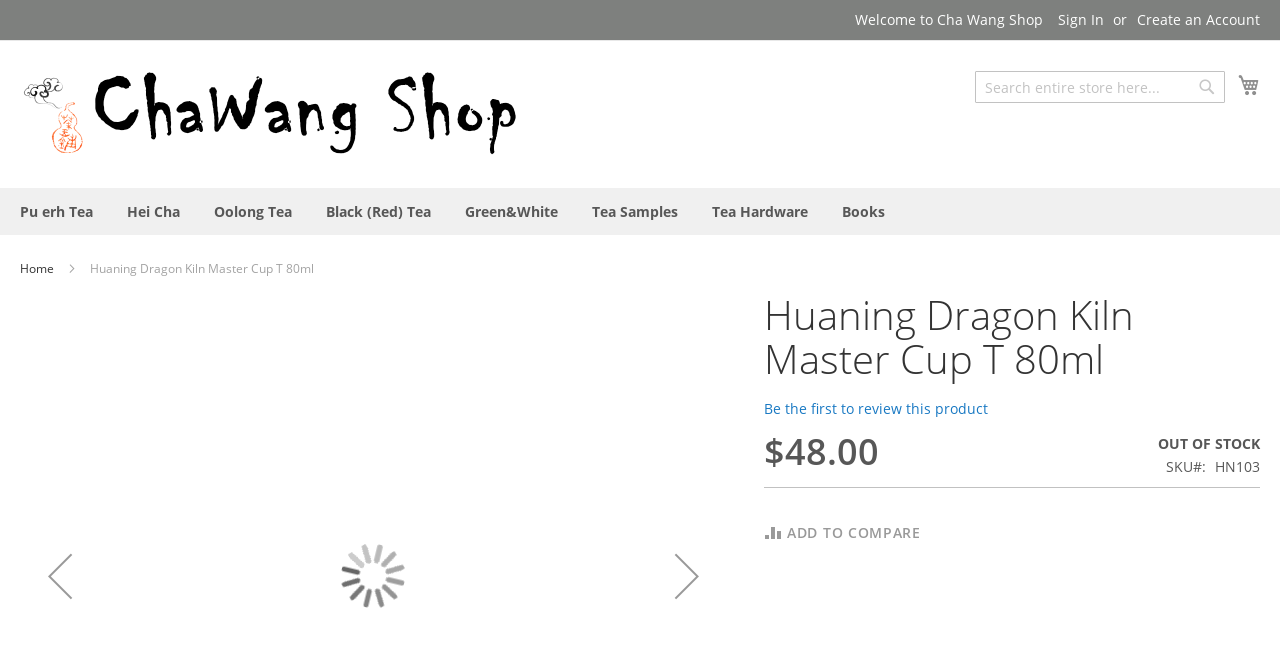

--- FILE ---
content_type: text/html; charset=UTF-8
request_url: https://www.chawangshop.com/huaning-dragon-kiln-master-cup-6.html
body_size: 47422
content:
<!doctype html>
<html lang="en-US">
    <head prefix="og: http://ogp.me/ns# fb: http://ogp.me/ns/fb# product: http://ogp.me/ns/product#">
        <script>
    var require = {
        "baseUrl": "https://www.chawangshop.com/static/version1647960096/frontend/Magento/luma/en_US"
    };
</script>
        <meta charset="utf-8"/>
<meta name="description" content="Huaning Dragon Kiln Master Cup "/>
<meta name="keywords" content="Huaning Dragon Kiln Master Cup "/>
<meta name="robots" content="INDEX,FOLLOW"/>
<meta name="viewport" content="width=device-width, initial-scale=1, maximum-scale=1.0, user-scalable=no"/>
<title>Huaning Dragon Kiln Master Cup</title>
<link  rel="stylesheet" type="text/css"  media="all" href="https://www.chawangshop.com/static/version1647960096/frontend/Magento/luma/en_US/mage/calendar.css" />
<link  rel="stylesheet" type="text/css"  media="all" href="https://www.chawangshop.com/static/version1647960096/frontend/Magento/luma/en_US/css/styles-m.css" />
<link  rel="stylesheet" type="text/css"  media="all" href="https://www.chawangshop.com/static/version1647960096/frontend/Magento/luma/en_US/mage/gallery/gallery.css" />
<link  rel="stylesheet" type="text/css"  media="screen and (min-width: 768px)" href="https://www.chawangshop.com/static/version1647960096/frontend/Magento/luma/en_US/css/styles-l.css" />
<link  rel="stylesheet" type="text/css"  media="print" href="https://www.chawangshop.com/static/version1647960096/frontend/Magento/luma/en_US/css/print.css" />
<script  type="text/javascript"  src="https://www.chawangshop.com/static/version1647960096/frontend/Magento/luma/en_US/requirejs/require.js"></script>
<script  type="text/javascript"  src="https://www.chawangshop.com/static/version1647960096/frontend/Magento/luma/en_US/mage/requirejs/mixins.js"></script>
<script  type="text/javascript"  src="https://www.chawangshop.com/static/version1647960096/_requirejs/frontend/Magento/luma/en_US/secure/requirejs-config.js"></script>
<link  rel="canonical" href="https://www.chawangshop.com/huaning-dragon-kiln-master-cup-6.html" />
<link  rel="icon" type="image/x-icon" href="https://www.chawangshop.com/media/favicon/default/chawang-icon.png" />
<link  rel="shortcut icon" type="image/x-icon" href="https://www.chawangshop.com/media/favicon/default/chawang-icon.png" />
        
<meta property="og:type" content="og:product" />
<meta property="og:title" content="Huaning Dragon Kiln Master Cup T 80ml" />
<meta property="og:image" content="https://www.chawangshop.com/media/catalog/product/cache/image/265x265/beff4985b56e3afdbeabfc89641a4582/d/r/dragon_kiln_master_cup_p.jpg" />
<meta property="og:description" content="" />
<meta property="og:url" content="https://www.chawangshop.com/huaning-dragon-kiln-master-cup-6.html" />
    <meta property="product:price:amount" content="48"/>
    <meta property="product:price:currency" content="USD"/>
    </head>
    <body data-container="body" data-mage-init='{"loaderAjax": {}, "loader": { "icon": "https://www.chawangshop.com/static/version1647960096/frontend/Magento/luma/en_US/images/loader-2.gif"}}' itemtype="http://schema.org/Product" itemscope="itemscope" class="catalog-product-view product-huaning-dragon-kiln-master-cup-6 page-layout-1column">
            <script>
        require.config({
            deps: [
                'jquery',
                'mage/translate',
                'jquery/jquery-storageapi'
            ],
            callback: function ($) {
                'use strict';

                var dependencies = [],
                    versionObj;

                $.initNamespaceStorage('mage-translation-storage');
                $.initNamespaceStorage('mage-translation-file-version');
                versionObj = $.localStorage.get('mage-translation-file-version');

                if (versionObj.version !== 'ecbc9a115c5dbe43f7cb632ba7697a4f4ffd7c8a') {
                    dependencies.push(
                        'text!js-translation.json'
                    );

                }

                require.config({
                    deps: dependencies,
                    callback: function (string) {
                        if (typeof string === 'string') {
                            $.mage.translate.add(JSON.parse(string));
                            $.localStorage.set('mage-translation-storage', string);
                            $.localStorage.set(
                                'mage-translation-file-version',
                                {
                                    version: 'ecbc9a115c5dbe43f7cb632ba7697a4f4ffd7c8a'
                                }
                            );
                        } else {
                            $.mage.translate.add($.localStorage.get('mage-translation-storage'));
                        }
                    }
                });
            }
        });
    </script>

<script type="text/x-magento-init">
    {
        "*": {
            "mage/cookies": {
                "expires": null,
                "path": "/",
                "domain": ".chawangshop.com",
                "secure": false,
                "lifetime": "3600"
            }
        }
    }
</script>
    <noscript>
        <div class="message global noscript">
            <div class="content">
                <p>
                    <strong>JavaScript seems to be disabled in your browser.</strong>
                    <span>For the best experience on our site, be sure to turn on Javascript in your browser.</span>
                </p>
            </div>
        </div>
    </noscript>
<!-- BEGIN GOOGLE ANALYTICS CODE -->
<script>
//<![CDATA[
    (function(i,s,o,g,r,a,m){i['GoogleAnalyticsObject']=r;i[r]=i[r]||function(){
    (i[r].q=i[r].q||[]).push(arguments)},i[r].l=1*new Date();a=s.createElement(o),
    m=s.getElementsByTagName(o)[0];a.async=1;a.src=g;m.parentNode.insertBefore(a,m)
    })(window,document,'script','//www.google-analytics.com/analytics.js','ga');

    
ga('create', 'UA-807103-14', 'auto');
ga('send', 'pageview');
    
//]]>
</script>
<!-- END GOOGLE ANALYTICS CODE -->
<div class="page-wrapper"><header class="page-header"><div class="panel wrapper"><div class="panel header"><a class="action skip contentarea" href="#contentarea"><span>Skip to Content</span></a>

<ul class="header links">        <li class="greet welcome" data-bind="scope: 'customer'">
            <!-- ko if: customer().fullname  -->
            <span data-bind="text: new String('Welcome, %1!').replace('%1', customer().firstname)">
            </span>
            <!-- /ko -->
            <!-- ko ifnot: customer().fullname  -->
            <span data-bind="html:'Welcome to Cha Wang Shop'"></span>
            <!-- /ko -->
        </li>
        <script type="text/x-magento-init">
        {
            "*": {
                "Magento_Ui/js/core/app": {
                    "components": {
                        "customer": {
                            "component": "Magento_Customer/js/view/customer"
                        }
                    }
                }
            }
        }
        </script>
    <li class="authorization-link" data-label="or">
    <a href="https://www.chawangshop.com/customer/account/login/referer/aHR0cHM6Ly93d3cuY2hhd2FuZ3Nob3AuY29tL2h1YW5pbmctZHJhZ29uLWtpbG4tbWFzdGVyLWN1cC02Lmh0bWw,/">
        Sign In    </a>
</li>
<li><a href="https://www.chawangshop.com/customer/account/create/" >Create an Account</a></li></ul></div></div><div class="header content"><span data-action="toggle-nav" class="action nav-toggle"><span>Toggle Nav</span></span>
    <a class="logo" href="https://www.chawangshop.com/" title="Cha Wang Shop">
        <img src="https://www.chawangshop.com/media/logo/default/chawang-logo.png"
             alt="Cha Wang Shop"
             width="500"             height="100"        />
    </a>

<div data-block="minicart" class="minicart-wrapper">
    <a class="action showcart" href="https://www.chawangshop.com/checkout/cart/"
       data-bind="scope: 'minicart_content'">
        <span class="text">My Cart</span>
        <span class="counter qty empty"
              data-bind="css: { empty: !!getCartParam('summary_count') == false }, blockLoader: isLoading">
            <span class="counter-number"><!-- ko text: getCartParam('summary_count') --><!-- /ko --></span>
            <span class="counter-label">
            <!-- ko if: getCartParam('summary_count') -->
                <!-- ko text: getCartParam('summary_count') --><!-- /ko -->
                <!-- ko i18n: 'items' --><!-- /ko -->
            <!-- /ko -->
            </span>
        </span>
    </a>
            <div class="block block-minicart empty"
             data-role="dropdownDialog"
             data-mage-init='{"dropdownDialog":{
                "appendTo":"[data-block=minicart]",
                "triggerTarget":".showcart",
                "timeout": "2000",
                "closeOnMouseLeave": false,
                "closeOnEscape": true,
                "triggerClass":"active",
                "parentClass":"active",
                "buttons":[]}}'>
            <div id="minicart-content-wrapper" data-bind="scope: 'minicart_content'">
                <!-- ko template: getTemplate() --><!-- /ko -->
            </div>
                    </div>
        <script>
        window.checkout = {"shoppingCartUrl":"https:\/\/www.chawangshop.com\/checkout\/cart\/","checkoutUrl":"https:\/\/www.chawangshop.com\/checkout\/","updateItemQtyUrl":"https:\/\/www.chawangshop.com\/checkout\/sidebar\/updateItemQty\/","removeItemUrl":"https:\/\/www.chawangshop.com\/checkout\/sidebar\/removeItem\/","imageTemplate":"Magento_Catalog\/product\/image_with_borders","baseUrl":"https:\/\/www.chawangshop.com\/","minicartMaxItemsVisible":3,"websiteId":"1","customerLoginUrl":"https:\/\/www.chawangshop.com\/customer\/account\/login\/","isRedirectRequired":false,"autocomplete":"off","captcha":{"user_login":{"isCaseSensitive":false,"imageHeight":50,"imageSrc":"","refreshUrl":"https:\/\/www.chawangshop.com\/captcha\/refresh\/","isRequired":false},"guest_checkout":{"isCaseSensitive":false,"imageHeight":50,"imageSrc":"","refreshUrl":"https:\/\/www.chawangshop.com\/captcha\/refresh\/","isRequired":false}}};
    </script>
    <script type="text/x-magento-init">
    {
        "[data-block='minicart']": {
            "Magento_Ui/js/core/app": {"components":{"minicart_content":{"children":{"subtotal.container":{"children":{"subtotal":{"children":{"subtotal.totals":{"config":{"display_cart_subtotal_incl_tax":0,"display_cart_subtotal_excl_tax":1,"template":"Magento_Tax\/checkout\/minicart\/subtotal\/totals"},"children":{"subtotal.totals.msrp":{"component":"Magento_Msrp\/js\/view\/checkout\/minicart\/subtotal\/totals","config":{"displayArea":"minicart-subtotal-hidden","template":"Magento_Msrp\/checkout\/minicart\/subtotal\/totals"}}},"component":"Magento_Tax\/js\/view\/checkout\/minicart\/subtotal\/totals"}},"component":"uiComponent","config":{"template":"Magento_Checkout\/minicart\/subtotal"}}},"component":"uiComponent","config":{"displayArea":"subtotalContainer"}},"item.renderer":{"component":"uiComponent","config":{"displayArea":"defaultRenderer","template":"Magento_Checkout\/minicart\/item\/default"},"children":{"item.image":{"component":"Magento_Catalog\/js\/view\/image","config":{"template":"Magento_Catalog\/product\/image","displayArea":"itemImage"}},"checkout.cart.item.price.sidebar":{"component":"uiComponent","config":{"template":"Magento_Checkout\/minicart\/item\/price","displayArea":"priceSidebar"}}}},"extra_info":{"component":"uiComponent","config":{"displayArea":"extraInfo"}},"promotion":{"component":"uiComponent","config":{"displayArea":"promotion"}}},"config":{"itemRenderer":{"default":"defaultRenderer","simple":"defaultRenderer","virtual":"defaultRenderer"},"template":"Magento_Checkout\/minicart\/content"},"component":"Magento_Checkout\/js\/view\/minicart"}},"types":[]}        },
        "*": {
            "Magento_Ui/js/block-loader": "https://www.chawangshop.com/static/version1647960096/frontend/Magento/luma/en_US/images/loader-1.gif"
        }
    }
    </script>
</div>


<div class="block block-search">
    <div class="block block-title"><strong>Search</strong></div>
    <div class="block block-content">
        <form class="form minisearch" id="search_mini_form" action="https://www.chawangshop.com/catalogsearch/result/" method="get">
            <div class="field search">
                <label class="label" for="search" data-role="minisearch-label">
                    <span>Search</span>
                </label>
                <div class="control">
                    <input id="search"
                           data-mage-init='{"quickSearch":{
                                "formSelector":"#search_mini_form",
                                "url":"https://www.chawangshop.com/search/ajax/suggest/",
                                "destinationSelector":"#search_autocomplete"}
                           }'
                           type="text"
                           name="q"
                           value=""
                           placeholder="Search entire store here..."
                           class="input-text"
                           maxlength="20"
                           role="combobox"
                           aria-haspopup="false"
                           aria-autocomplete="both"
                           autocomplete="off"/>
                    <div id="search_autocomplete" class="search-autocomplete"></div>
                    <div class="nested">
    <a class="action advanced" href="https://www.chawangshop.com/catalogsearch/advanced/" data-action="advanced-search">
        Advanced Search    </a>
</div>
                </div>
            </div>
            <div class="actions">
                <button type="submit"
                        title="Search"
                        class="action search">
                    <span>Search</span>
                </button>
            </div>
        </form>
    </div>
</div>
<ul class="compare wrapper"><li class="item link compare" data-bind="scope: 'compareProducts'" data-role="compare-products-link">
    <a class="action compare no-display" title="Compare Products"
       data-bind="attr: {'href': compareProducts().listUrl}, css: {'no-display': !compareProducts().count}"
    >
        Compare Products        <span class="counter qty" data-bind="text: compareProducts().countCaption"></span>
    </a>
</li>
<script type="text/x-magento-init">
{"[data-role=compare-products-link]": {"Magento_Ui/js/core/app": {"components":{"compareProducts":{"component":"Magento_Catalog\/js\/view\/compare-products"}}}}}
</script>
</ul></div></header>    <div class="sections nav-sections">
                <div class="section-items nav-sections-items" data-mage-init='{"tabs":{"openedState":"active"}}'>
                                            <div class="section-item-title nav-sections-item-title" data-role="collapsible">
                    <a class="nav-sections-item-switch" data-toggle="switch" href="#store.menu">Menu</a>
                </div>
                <div class="section-item-content nav-sections-item-content" id="store.menu" data-role="content">
<nav class="navigation" data-action="navigation">
    <ul data-mage-init='{"menu":{"responsive":true, "expanded":true, "position":{"my":"left top","at":"left bottom"}}}'>
        <li  class="level0 nav-1 first level-top parent"><a href="https://www.chawangshop.com/pu-erh-tea.html"  class="level-top" ><span>Pu erh Tea</span></a><ul class="level0 submenu"><li  class="level1 nav-1-1 first"><a href="https://www.chawangshop.com/pu-erh-tea/raw-sheng-puerh.html" ><span>Raw (Sheng) Puerh</span></a></li><li  class="level1 nav-1-2"><a href="https://www.chawangshop.com/pu-erh-tea/ripe-shu-puerh.html" ><span>Ripe (Shu) Puerh</span></a></li><li  class="level1 nav-1-3"><a href="https://www.chawangshop.com/pu-erh-tea/aged-puerh.html" ><span>Aged Puerh</span></a></li><li  class="level1 nav-1-4"><a href="https://www.chawangshop.com/pu-erh-tea/chawang-exclusive-products.html" ><span>Chawangpu - Chawang Shop - Hanshan Tea House production</span></a></li><li  class="level1 nav-1-5"><a href="https://www.chawangshop.com/pu-erh-tea/puerh-cake.html" ><span>Puerh  Cake</span></a></li><li  class="level1 nav-1-6"><a href="https://www.chawangshop.com/pu-erh-tea/tea-brick.html" ><span>Tea Brick</span></a></li><li  class="level1 nav-1-7"><a href="https://www.chawangshop.com/pu-erh-tea/tuocha.html" ><span>Tuocha</span></a></li><li  class="level1 nav-1-8"><a href="https://www.chawangshop.com/pu-erh-tea/loose-puerh.html" ><span>Loose Puerh</span></a></li><li  class="level1 nav-1-9"><a href="https://www.chawangshop.com/pu-erh-tea/jin-cha-mushrooms.html" ><span>Jin Cha (Mushrooms)</span></a></li><li  class="level1 nav-1-10 last"><a href="https://www.chawangshop.com/pu-erh-tea/species.html" ><span>Specials</span></a></li></ul></li><li  class="level0 nav-2 level-top parent"><a href="https://www.chawangshop.com/hei-cha.html"  class="level-top" ><span>Hei Cha</span></a><ul class="level0 submenu"><li  class="level1 nav-2-1 first"><a href="https://www.chawangshop.com/hei-cha/sichuan-hei-cha.html" ><span>Sichuan Hei Cha</span></a></li><li  class="level1 nav-2-2"><a href="https://www.chawangshop.com/hei-cha/anhui-liu-an-cha.html" ><span>Anhui Liu´An Cha </span></a></li><li  class="level1 nav-2-3"><a href="https://www.chawangshop.com/hei-cha/guangxi-liubao-cha.html" ><span>Guangxi Liubao Cha</span></a></li><li  class="level1 nav-2-4"><a href="https://www.chawangshop.com/hei-cha/hubei-hei-cha.html" ><span>Hubei Hei Cha</span></a></li><li  class="level1 nav-2-5"><a href="https://www.chawangshop.com/hei-cha/shaanxi-hei-cha.html" ><span>Shaanxi Hei Cha</span></a></li><li  class="level1 nav-2-6 last"><a href="https://www.chawangshop.com/hei-cha/hunan-hei-cha.html" ><span>Hunan Hei Cha</span></a></li></ul></li><li  class="level0 nav-3 level-top parent"><a href="https://www.chawangshop.com/oolong-tea.html"  class="level-top" ><span>Oolong Tea</span></a><ul class="level0 submenu"><li  class="level1 nav-3-1 first"><a href="https://www.chawangshop.com/oolong-tea/oolong-tea-from-anxi-fujian-prov.html" ><span>Oolong tea from Anxi (Fujian prov.)</span></a></li><li  class="level1 nav-3-2"><a href="https://www.chawangshop.com/oolong-tea/wuyi-yancha.html" ><span>Wuyi Yancha</span></a></li><li  class="level1 nav-3-3"><a href="https://www.chawangshop.com/oolong-tea/phoenix-dancong-guangdong-prov.html" ><span>Phoenix Dancong (Guangdong prov.)</span></a></li><li  class="level1 nav-3-4 last"><a href="https://www.chawangshop.com/oolong-tea/other-oolong-teas.html" ><span>Other oolong teas</span></a></li></ul></li><li  class="level0 nav-4 level-top"><a href="https://www.chawangshop.com/black-tea.html"  class="level-top" ><span>Black (Red) Tea</span></a></li><li  class="level0 nav-5 level-top"><a href="https://www.chawangshop.com/other-tea.html"  class="level-top" ><span>Green&amp;White</span></a></li><li  class="level0 nav-6 level-top parent"><a href="https://www.chawangshop.com/tea-samples.html"  class="level-top" ><span>Tea Samples</span></a><ul class="level0 submenu"><li  class="level1 nav-6-1 first"><a href="https://www.chawangshop.com/tea-samples/raw-sheng-puerh.html" ><span>Raw ( Sheng ) Puerh Samples</span></a></li><li  class="level1 nav-6-2"><a href="https://www.chawangshop.com/tea-samples/ripe-shu-puerh-samples.html" ><span>Ripe ( Shu ) Puerh Samples</span></a></li><li  class="level1 nav-6-3"><a href="https://www.chawangshop.com/tea-samples/hei-cha-dark-tea-samples.html" ><span>Hei Cha ( Dark Tea ) Samples</span></a></li><li  class="level1 nav-6-4 last"><a href="https://www.chawangshop.com/tea-samples/oolong-tea-samples.html" ><span>Oolong Tea Samples</span></a></li></ul></li><li  class="level0 nav-7 level-top parent"><a href="https://www.chawangshop.com/tea-hardware.html"  class="level-top" ><span>Tea Hardware</span></a><ul class="level0 submenu"><li  class="level1 nav-7-1 first parent"><a href="https://www.chawangshop.com/tea-hardware/zisha-teapots.html" ><span>Zisha Teapots</span></a><ul class="level1 submenu"><li  class="level2 nav-7-1-1 first last"><a href="https://www.chawangshop.com/tea-hardware/zisha-teapots/zisha-teapots-sold-out-gallery.html" ><span>Zisha teapots sold out - Gallery</span></a></li></ul></li><li  class="level1 nav-7-2 parent"><a href="https://www.chawangshop.com/tea-hardware/guangxi-nixing-teapot.html" ><span>Guangxi Nixing Teapots</span></a><ul class="level1 submenu"><li  class="level2 nav-7-2-1 first last"><a href="https://www.chawangshop.com/tea-hardware/guangxi-nixing-teapot/nixing-teapots-sold-out-gallery.html" ><span>Nixing Teapots Sold Out - Gallery</span></a></li></ul></li><li  class="level1 nav-7-3"><a href="https://www.chawangshop.com/tea-hardware/jingdezhen-teapots.html" ><span>Jingdezhen Teapots</span></a></li><li  class="level1 nav-7-4"><a href="https://www.chawangshop.com/tea-hardware/huaning-pottery.html" ><span>Huaning Pottery </span></a></li><li  class="level1 nav-7-5"><a href="https://www.chawangshop.com/tea-hardware/dali-fengyi-wood-fired-pottery.html" ><span>Dali FengYi Wood Fired Pottery</span></a></li><li  class="level1 nav-7-6"><a href="https://www.chawangshop.com/tea-hardware/chaozhou-gongfutea-ware.html" ><span>Chaozhou GongfuTea Ware</span></a></li><li  class="level1 nav-7-7"><a href="https://www.chawangshop.com/tea-hardware/other-teapots.html" ><span>Other Teapots</span></a></li><li  class="level1 nav-7-8"><a href="https://www.chawangshop.com/tea-hardware/vintage-tea-wares.html" ><span>Vintage tea wares</span></a></li><li  class="level1 nav-7-9"><a href="https://www.chawangshop.com/tea-hardware/gaiwan.html" ><span>Gaiwan</span></a></li><li  class="level1 nav-7-10 parent"><a href="https://www.chawangshop.com/tea-hardware/tea-cups.html" ><span>Tea cups</span></a><ul class="level1 submenu"><li  class="level2 nav-7-10-1 first last"><a href="https://www.chawangshop.com/tea-hardware/tea-cups/vintage-tea-cups.html" ><span>Vintage tea cups</span></a></li></ul></li><li  class="level1 nav-7-11"><a href="https://www.chawangshop.com/tea-hardware/tools-for-gong-fu-tea-ceremony.html" ><span>Tools for Gong Fu Tea Ceremony</span></a></li><li  class="level1 nav-7-12"><a href="https://www.chawangshop.com/tea-hardware/zisha-clay-tea-pet.html" ><span>Zisha Clay Tea Pet</span></a></li><li  class="level1 nav-7-13"><a href="https://www.chawangshop.com/tea-hardware/cha-ju-tea-ware.html" ><span>Chaju (tea tools)</span></a></li><li  class="level1 nav-7-14"><a href="https://www.chawangshop.com/tea-hardware/stands-for-exhibiting-puerh-tea.html" ><span>Stands For Exhibiting Puerh Tea</span></a></li><li  class="level1 nav-7-15"><a href="https://www.chawangshop.com/tea-hardware/tea-table-and-tray.html" ><span>Tea Table and Tray</span></a></li><li  class="level1 nav-7-16 last"><a href="https://www.chawangshop.com/tea-hardware/packaging-needs.html" ><span>Packaging needs</span></a></li></ul></li><li  class="level0 nav-8 last level-top"><a href="https://www.chawangshop.com/books-about-tea-and-chinese-culture.html"  class="level-top" ><span>Books</span></a></li>            </ul>
</nav>
</div>
                                            <div class="section-item-title nav-sections-item-title" data-role="collapsible">
                    <a class="nav-sections-item-switch" data-toggle="switch" href="#store.links">Account</a>
                </div>
                <div class="section-item-content nav-sections-item-content" id="store.links" data-role="content"><!-- Account links --></div>
                                    </div>
    </div>
<div class="breadcrumbs">
    <ul class="items">
                    <li class="item home">
                            <a href="https://www.chawangshop.com/" title="Go to Home Page">
                    Home                </a>
                        </li>
                    <li class="item product">
                            <strong>Huaning Dragon Kiln Master Cup T 80ml</strong>
                        </li>
            </ul>
</div>
<main id="maincontent" class="page-main"><a id="contentarea" tabindex="-1"></a>
<div class="page messages"><div data-placeholder="messages"></div>
<div data-bind="scope: 'messages'">
    <div data-bind="foreach: { data: cookieMessages, as: 'message' }" class="messages">
        <div data-bind="attr: {
            class: 'message-' + message.type + ' ' + message.type + ' message',
            'data-ui-id': 'message-' + message.type
        }">
            <div data-bind="html: message.text"></div>
        </div>
    </div>
    <div data-bind="foreach: { data: messages().messages, as: 'message' }" class="messages">
        <div data-bind="attr: {
            class: 'message-' + message.type + ' ' + message.type + ' message',
            'data-ui-id': 'message-' + message.type
        }">
            <div data-bind="html: message.text"></div>
        </div>
    </div>
</div>
<script type="text/x-magento-init">
    {
        "*": {
            "Magento_Ui/js/core/app": {
                "components": {
                        "messages": {
                            "component": "Magento_Theme/js/view/messages"
                        }
                    }
                }
            }
    }
</script>
</div><div class="columns"><div class="column main"><div class="product-info-main"><div class="page-title-wrapper product">
    <h1 class="page-title"
                >
        <span class="base" data-ui-id="page-title-wrapper" itemprop="name">Huaning Dragon Kiln Master Cup T 80ml</span>    </h1>
    </div>
<div class="product-reviews-summary empty">
    <div class="reviews-actions">
        <a class="action add" href="https://www.chawangshop.com/huaning-dragon-kiln-master-cup-6.html#review-form">
            Be the first to review this product        </a>
    </div>
</div>
<div class="product-info-price"><div class="price-box price-final_price" data-role="priceBox" data-product-id="1977">
    

<span class="price-container price-final_price tax weee"
         itemprop="offers" itemscope itemtype="http://schema.org/Offer">
        <span  id="product-price-1977"                data-price-amount="48"
        data-price-type="finalPrice"
        class="price-wrapper "
         itemprop="price">
        <span class="price">$48.00</span>    </span>
                <meta itemprop="priceCurrency" content="USD" />
    </span>

</div><div class="product-info-stock-sku">
            <div class="stock unavailable" title="Availability">
            <span>Out of stock</span>
        </div>
    
<div class="product attribute sku">
    <strong class="type">SKU</strong>    <div class="value" itemprop="sku">HN103</div>
</div>
</div></div>

<div class="product-add-form">
    <form action="https://www.chawangshop.com/checkout/cart/add/uenc/aHR0cHM6Ly93d3cuY2hhd2FuZ3Nob3AuY29tL2h1YW5pbmctZHJhZ29uLWtpbG4tbWFzdGVyLWN1cC02Lmh0bWw,/product/1977/" method="post"
          id="product_addtocart_form">
        <input type="hidden" name="product" value="1977" />
        <input type="hidden" name="selected_configurable_option" value="" />
        <input type="hidden" name="related_product" id="related-products-field" value="" />
        <input name="form_key" type="hidden" value="WIBhI4Srfrvv2uEV" />                            <script type="text/x-magento-init">
    {
        "#product_addtocart_form": {
            "Magento_Catalog/product/view/validation": {
                "radioCheckboxClosest": ".nested"
            }
        }
    }
</script>
<script type="text/x-magento-init">
    {
        "#product_addtocart_form": {
            "catalogAddToCart": {
                "bindSubmit": false
            }
        }
    }
</script>
        
                    </form>
</div>
<script>
    require([
        'jquery',
        'priceBox'
    ], function($){
        var dataPriceBoxSelector = '[data-role=priceBox]',
            dataProductIdSelector = '[data-product-id=1977]',
            priceBoxes = $(dataPriceBoxSelector + dataProductIdSelector);

        priceBoxes = priceBoxes.filter(function(index, elem){
            return !$(elem).find('.price-from').length;
        });

        priceBoxes.priceBox({'priceConfig': {"productId":"1977","priceFormat":{"pattern":"$%s","precision":2,"requiredPrecision":2,"decimalSymbol":".","groupSymbol":",","groupLength":3,"integerRequired":1}}});
    });
</script>
<div class="product-social-links"><div class="product-addto-links" data-role="add-to-links">
    <script type="text/x-magento-init">
    {
        "body": {
            "addToWishlist": {"productType":"simple"}        }
    }
</script>

<a href="#" data-post='{"action":"https:\/\/www.chawangshop.com\/catalog\/product_compare\/add\/","data":{"product":"1977","uenc":"aHR0cHM6Ly93d3cuY2hhd2FuZ3Nob3AuY29tL2h1YW5pbmctZHJhZ29uLWtpbG4tbWFzdGVyLWN1cC02Lmh0bWw,"}}'
        data-role="add-to-links"
        class="action tocompare"><span>Add to Compare</span></a>
</div>
</div>
</div><div class="product media"><div class="gallery-placeholder _block-content-loading" data-gallery-role="gallery-placeholder">
    <div data-role="loader" class="loading-mask">
        <div class="loader">
            <img src="https://www.chawangshop.com/static/version1647960096/frontend/Magento/luma/en_US/images/loader-1.gif"
                 alt="Loading...">
        </div>
    </div>
</div>
<!--Fix for jumping content. Loader must be the same size as gallery.-->
<script>
    var config = {
            "width": 700,
            "thumbheight": 110,
            "navtype": "slides",
            "height": 560        },
        thumbBarHeight = 0,
        loader = document.querySelectorAll('[data-gallery-role="gallery-placeholder"] [data-role="loader"]')[0];

    if (config.navtype === 'horizontal') {
        thumbBarHeight = config.thumbheight;
    }

    loader.style.paddingBottom = ( config.height / config.width * 100) + "%";
</script>
<script type="text/x-magento-init">
    {
        "[data-gallery-role=gallery-placeholder]": {
            "mage/gallery/gallery": {
                "mixins":["magnifier/magnify"],
                "magnifierOpts": {"fullscreenzoom":"20","top":"","left":"","width":"","height":"","eventType":"hover","enabled":"false"},
                "data": [{"thumb":"https:\/\/www.chawangshop.com\/media\/catalog\/product\/cache\/thumbnail\/88x110\/beff4985b56e3afdbeabfc89641a4582\/d\/r\/dragon_kiln_master_cup_p.jpg","img":"https:\/\/www.chawangshop.com\/media\/catalog\/product\/cache\/image\/700x560\/e9c3970ab036de70892d86c6d221abfe\/d\/r\/dragon_kiln_master_cup_p.jpg","full":"https:\/\/www.chawangshop.com\/media\/catalog\/product\/cache\/image\/e9c3970ab036de70892d86c6d221abfe\/d\/r\/dragon_kiln_master_cup_p.jpg","caption":null,"position":"0","isMain":true},{"thumb":"https:\/\/www.chawangshop.com\/media\/catalog\/product\/cache\/thumbnail\/88x110\/beff4985b56e3afdbeabfc89641a4582\/d\/r\/dragon_kiln_master_cup_p1.jpg","img":"https:\/\/www.chawangshop.com\/media\/catalog\/product\/cache\/image\/700x560\/e9c3970ab036de70892d86c6d221abfe\/d\/r\/dragon_kiln_master_cup_p1.jpg","full":"https:\/\/www.chawangshop.com\/media\/catalog\/product\/cache\/image\/e9c3970ab036de70892d86c6d221abfe\/d\/r\/dragon_kiln_master_cup_p1.jpg","caption":null,"position":"1","isMain":false},{"thumb":"https:\/\/www.chawangshop.com\/media\/catalog\/product\/cache\/thumbnail\/88x110\/beff4985b56e3afdbeabfc89641a4582\/d\/r\/dragon_kiln_master_cup_p2.jpg","img":"https:\/\/www.chawangshop.com\/media\/catalog\/product\/cache\/image\/700x560\/e9c3970ab036de70892d86c6d221abfe\/d\/r\/dragon_kiln_master_cup_p2.jpg","full":"https:\/\/www.chawangshop.com\/media\/catalog\/product\/cache\/image\/e9c3970ab036de70892d86c6d221abfe\/d\/r\/dragon_kiln_master_cup_p2.jpg","caption":null,"position":"2","isMain":false},{"thumb":"https:\/\/www.chawangshop.com\/media\/catalog\/product\/cache\/thumbnail\/88x110\/beff4985b56e3afdbeabfc89641a4582\/d\/r\/dragon_kiln_master_cup_p4.jpg","img":"https:\/\/www.chawangshop.com\/media\/catalog\/product\/cache\/image\/700x560\/e9c3970ab036de70892d86c6d221abfe\/d\/r\/dragon_kiln_master_cup_p4.jpg","full":"https:\/\/www.chawangshop.com\/media\/catalog\/product\/cache\/image\/e9c3970ab036de70892d86c6d221abfe\/d\/r\/dragon_kiln_master_cup_p4.jpg","caption":null,"position":"3","isMain":false},{"thumb":"https:\/\/www.chawangshop.com\/media\/catalog\/product\/cache\/thumbnail\/88x110\/beff4985b56e3afdbeabfc89641a4582\/d\/r\/dragon_kiln_master_cup_p3.jpg","img":"https:\/\/www.chawangshop.com\/media\/catalog\/product\/cache\/image\/700x560\/e9c3970ab036de70892d86c6d221abfe\/d\/r\/dragon_kiln_master_cup_p3.jpg","full":"https:\/\/www.chawangshop.com\/media\/catalog\/product\/cache\/image\/e9c3970ab036de70892d86c6d221abfe\/d\/r\/dragon_kiln_master_cup_p3.jpg","caption":null,"position":"4","isMain":false}],
                "options": {
                    "nav": "thumbs",
                                            "loop": true,
                                                                "keyboard": true,
                                                                "arrows": true,
                                                                "allowfullscreen": true,
                                                                "showCaption": false,
                                        "width": "700",
                    "thumbwidth": "88",
                                            "thumbheight": 110,
                                                                "height": 560,
                                                                "transitionduration": 500,
                                        "transition": "slide",
                                            "navarrows": true,
                                        "navtype": "slides",
                    "navdir": "horizontal"
                },
                "fullscreen": {
                    "nav": "thumbs",
                                            "loop": true,
                                        "navdir": "horizontal",
                                        "navtype": "slides",
                                            "arrows": true,
                                                                "showCaption": false,
                                                                "transitionduration": 500,
                                        "transition": "slide"
                },
                "breakpoints": {"mobile":{"conditions":{"max-width":"767px"},"options":{"options":{"navigation":"dots","nav":"dots"}}}}            }
        }
    }
</script>
<script type="text/x-magento-init">
    {
        "[data-gallery-role=gallery-placeholder]": {
            "Magento_ProductVideo/js/fotorama-add-video-events": {
                "videoData": [{"mediaType":"image","videoUrl":null,"isBase":true},{"mediaType":"image","videoUrl":null,"isBase":false},{"mediaType":"image","videoUrl":null,"isBase":false},{"mediaType":"image","videoUrl":null,"isBase":false},{"mediaType":"image","videoUrl":null,"isBase":false}],
                "videoSettings": [{"playIfBase":"0","showRelated":"0","videoAutoRestart":"0"}],
                "optionsVideoData": []            }
        }
    }
</script>
</div>    <div class="product info detailed">
                <div class="product data items" data-mage-init='{"tabs":{"openedState":"active"}}'>
                                            <div class="data item title"
                     aria-labeledby="tab-label-product.info.description-title"
                     data-role="collapsible" id="tab-label-product.info.description">
                    <a class="data switch"
                       tabindex="-1"
                       data-toggle="switch"
                       href="#product.info.description"
                       id="tab-label-product.info.description-title">
                        Details                    </a>
                </div>
                <div class="data item content" id="product.info.description" data-role="content">
                    
<div class="product attribute description">
        <div class="value" ><p><span style="font-size: medium;">Huaning is one of the famous pottery towns in Yunnan, with history of making pottery over 600 years.</span></p>
<p><span style="font-size: medium;">These tea bowls we offer are made by local master. He use old original Huaning clay and follow the tradition design of Huaning pottery. The glaze is made by the family themself.</span></p>
<p><span style="font-size: medium;">This time we got chance to be first one who pick cups during the Dragon Kiln opening. We pick whole afternoon some very beautiful cups. There are really nice effects from firing this time and we are not sure if there will batch like this quality avaiable for us again.&nbsp;</span></p>
<p><span style="font-size: medium;">This product have three cups quite similar by size and wood fired effects. It&acute;s quite beautiful and well made cup and if you like them, recommend you to take them all as set (each 48USD). We picked the most beautiful from this yellowish batch!</span></p>
<p><strong><span style="font-size: medium;">Size: </span></strong><span style="font-size: medium;">80ml (full cup 100ml)</span></p>
<p><span style="font-size: medium;"><strong>Diameter:</strong> 6cm x 5cm high</span></p></div>
</div>
                </div>
                                            <div class="data item title"
                     aria-labeledby="tab-label-additional-title"
                     data-role="collapsible" id="tab-label-additional">
                    <a class="data switch"
                       tabindex="-1"
                       data-toggle="switch"
                       href="#additional"
                       id="tab-label-additional-title">
                        More Information                    </a>
                </div>
                <div class="data item content" id="additional" data-role="content">
                        <div class="additional-attributes-wrapper table-wrapper">
        <table class="data table additional-attributes" id="product-attribute-specs-table">
            <caption class="table-caption">More Information</caption>
            <tbody>
                            <tr>
                    <th class="col label" scope="row">Price</th>
                    <td class="col data" data-th="Price"><span class="price">$48.00</span></td>
                </tr>
                        </tbody>
        </table>
    </div>
                </div>
                                            <div class="data item title"
                     aria-labeledby="tab-label-reviews-title"
                     data-role="collapsible" id="tab-label-reviews">
                    <a class="data switch"
                       tabindex="-1"
                       data-toggle="switch"
                       href="#reviews"
                       id="tab-label-reviews-title">
                        Reviews                    </a>
                </div>
                <div class="data item content" id="reviews" data-role="content">
                    
<div id="product-review-container" data-role="product-review"></div>
<div class="block review-add">
    <div class="block-title"><strong>Write Your Own Review</strong></div>
<div class="block-content">
    <div class="message info notlogged" id="review-form">
        <div>
            Only registered users can write reviews. Please <a href="https://www.chawangshop.com/customer/account/login/referer/aHR0cHM6Ly93d3cuY2hhd2FuZ3Nob3AuY29tL2NhdGFsb2cvcHJvZHVjdC92aWV3L2lkLzE5NzcvI3Jldmlldy1mb3Jt/">Sign in</a> or <a href="https://www.chawangshop.com/customer/account/create/">create an account</a>        </div>
    </div>
</div>
</div>

<script type="text/x-magento-init">
    {
        "*": {
            "Magento_Review/js/process-reviews": {
                "productReviewUrl": "https://www.chawangshop.com/review/product/listAjax/id/1977/"
            }
        }
    }
</script>
                </div>
                    </div>
    </div>
<input name="form_key" type="hidden" value="WIBhI4Srfrvv2uEV" /><div id="authenticationPopup" data-bind="scope:'authenticationPopup'" style="display: none;">
    <script>
        window.authenticationPopup = {"customerRegisterUrl":"https:\/\/www.chawangshop.com\/customer\/account\/create\/","customerForgotPasswordUrl":"https:\/\/www.chawangshop.com\/customer\/account\/forgotpassword\/","baseUrl":"https:\/\/www.chawangshop.com\/"};
    </script>
    <!-- ko template: getTemplate() --><!-- /ko -->
    <script type="text/x-magento-init">
        {
            "#authenticationPopup": {
                "Magento_Ui/js/core/app": {"components":{"authenticationPopup":{"children":{"msp_recaptcha":{"component":"MSP_ReCaptcha\/js\/reCaptcha","displayArea":"additional-login-form-fields","configSource":"checkoutConfig","reCaptchaId":"msp-recaptcha-popup-login","zone":"login","badge":"inline","settings":{"siteKey":"6LejbI8UAAAAAK7sHiCWG36Xl0vTGc91X7SzHl4y","size":"normal","badge":null,"theme":"light","lang":"en","enabled":{"login":false,"create":true,"forgot":true,"contact":true}}},"messages":{"component":"Magento_Ui\/js\/view\/messages","displayArea":"messages"},"captcha":{"component":"Magento_Captcha\/js\/view\/checkout\/loginCaptcha","displayArea":"additional-login-form-fields","formId":"user_login","configSource":"checkout"}},"component":"Magento_Customer\/js\/view\/authentication-popup"}}}            },
            "*": {
                "Magento_Ui/js/block-loader": "https://www.chawangshop.com/static/version1647960096/frontend/Magento/luma/en_US/images/loader-1.gif"
            }
        }
    </script>
</div>
<script type="text/x-magento-init">
{"*":{"Magento_Customer\/js\/section-config":{"sections":{"stores\/store\/switch":"*","directory\/currency\/switch":"*","*":["messages"],"customer\/account\/logout":"*","customer\/account\/loginpost":"*","customer\/account\/createpost":"*","customer\/ajax\/login":["checkout-data","cart"],"catalog\/product_compare\/add":["compare-products"],"catalog\/product_compare\/remove":["compare-products"],"catalog\/product_compare\/clear":["compare-products"],"sales\/guest\/reorder":["cart"],"sales\/order\/reorder":["cart"],"checkout\/cart\/add":["cart"],"checkout\/cart\/delete":["cart"],"checkout\/cart\/updatepost":["cart"],"checkout\/cart\/updateitemoptions":["cart"],"checkout\/cart\/couponpost":["cart"],"checkout\/cart\/estimatepost":["cart"],"checkout\/cart\/estimateupdatepost":["cart"],"checkout\/onepage\/saveorder":["cart","checkout-data","last-ordered-items"],"checkout\/sidebar\/removeitem":["cart"],"checkout\/sidebar\/updateitemqty":["cart"],"rest\/*\/v1\/carts\/*\/payment-information":["cart","checkout-data","last-ordered-items"],"rest\/*\/v1\/guest-carts\/*\/payment-information":["cart","checkout-data"],"rest\/*\/v1\/guest-carts\/*\/selected-payment-method":["cart","checkout-data"],"rest\/*\/v1\/carts\/*\/selected-payment-method":["cart","checkout-data"],"multishipping\/checkout\/overviewpost":["cart"],"authorizenet\/directpost_payment\/place":["cart","checkout-data"],"review\/product\/post":["review"],"paypal\/express\/placeorder":["cart","checkout-data"],"paypal\/payflowexpress\/placeorder":["cart","checkout-data"],"braintree\/paypal\/placeorder":["cart","checkout-data"],"wishlist\/index\/add":["wishlist"],"wishlist\/index\/remove":["wishlist"],"wishlist\/index\/updateitemoptions":["wishlist"],"wishlist\/index\/update":["wishlist"],"wishlist\/index\/cart":["wishlist","cart"],"wishlist\/index\/fromcart":["wishlist","cart"],"wishlist\/index\/allcart":["wishlist","cart"],"wishlist\/shared\/allcart":["wishlist","cart"],"wishlist\/shared\/cart":["cart"]},"clientSideSections":["checkout-data"],"baseUrls":["https:\/\/www.chawangshop.com\/"]}}}</script>
<script type="text/x-magento-init">
{"*":{"Magento_Customer\/js\/customer-data":{"sectionLoadUrl":"https:\/\/www.chawangshop.com\/customer\/section\/load\/","cookieLifeTime":"3600","updateSessionUrl":"https:\/\/www.chawangshop.com\/customer\/account\/updateSession\/"}}}</script>
<script type="text/x-magento-init">
    {
        "body": {
            "pageCache": {"url":"https:\/\/www.chawangshop.com\/page_cache\/block\/render\/id\/1977\/","handles":["default","catalog_product_view","catalog_product_view_id_1977","catalog_product_view_sku_HN103","catalog_product_view_type_simple"],"originalRequest":{"route":"catalog","controller":"product","action":"view","uri":"\/huaning-dragon-kiln-master-cup-6.html"},"versionCookieName":"private_content_version"}        }
    }
</script>
<script type="text/x-magento-init">
    {
        "body": {
            "requireCookie": {"noCookieUrl":"https:\/\/www.chawangshop.com\/cookie\/index\/noCookies\/","triggers":{"addToWishlistLink":".action.towishlist"}}        }
    }
</script>




</div></div></main><footer class="page-footer"><div class="footer content"><div class="block newsletter">
    <div class="title"><strong>Newsletter</strong></div>
    <div class="content">
        <form class="form subscribe"
            novalidate
            action="https://www.chawangshop.com/newsletter/subscriber/new/"
            method="post"
            data-mage-init='{"validation": {"errorClass": "mage-error"}}'
            id="newsletter-validate-detail">
            <div class="field newsletter">
                <label class="label" for="newsletter"><span>Sign Up for Our Newsletter:</span></label>
                <div class="control">
                    <input name="email" type="email" id="newsletter"
                                placeholder="Enter your email address"
                                data-validate="{required:true, 'validate-email':true}"/>
                </div>
            </div>
            <div class="actions">
                <button class="action subscribe primary" title="Subscribe" type="submit">
                    <span>Subscribe</span>
                </button>
            </div>
        </form>
    </div>
</div>
<div class="links"><div class="widget block block-static-block">
    <ul class="footer links">
<li class="nav item"><a href="https://www.chawangshop.com/about-us">About Us</a></li>
<li class="nav item"><a href="https://www.chawangshop.com/shipping">Shipping</a></li>
<li class="nav item"><a href="https://www.chawangshop.com/customer-service">Customer Service</a></li>
<li class="nav item"><a href="https://www.chawangshop.com/wholesale">Wholesale</a></li>
<li class="nav item"><a href="https://www.chawangshop.com/terms-conditions">Terms and Conditions</a></li>
<!-- <li class="nav item"><a href="https://www.chawangshop.com/links">Friendly Sites</a></li> -->
<!-- nove v Magento 2: --> <!-- <li class="nav item"><a href="https://www.chawangshop.com/privacy-policy-cookie-restriction-mode">Privacy and Cookie Policy</a></li> --> <!-- <li class="nav item"><a href="https://www.chawangshop.com/search/term/popular">Search Terms</a></li> -->
<li class="nav item"><a href="https://www.chawangshop.com/contact">Contact Us</a></li>
<li class="nav item"><a href="https://www.chawangshop.com/sales/guest/form">Orders and Returns</a></li>
<li class="nav item"><a href="https://www.chawangshop.com/catalogsearch/advanced/" data-action="advanced-search">Advanced Search</a></li>
</ul></div>
</div></div></footer><small class="copyright">
    <span>&copy; 2010-2025 Chawangshop.com. All Rights Reserved. </span>
</small>
</div>    </body>
</html>


--- FILE ---
content_type: application/javascript; charset=UTF-8
request_url: https://www.chawangshop.com/static/version1647960096/frontend/Magento/luma/en_US/Magento_Checkout/js/view/minicart.js
body_size: 4701
content:
/**
 * Copyright © 2013-2017 Magento, Inc. All rights reserved.
 * See COPYING.txt for license details.
 */
define([
    'uiComponent',
    'Magento_Customer/js/customer-data',
    'jquery',
    'ko',
    'underscore',
    'sidebar'
], function (Component, customerData, $, ko, _) {
    'use strict';

    var sidebarInitialized = false,
        addToCartCalls = 0,
        miniCart;

    miniCart = $('[data-block=\'minicart\']');
    miniCart.on('dropdowndialogopen', function () {
        initSidebar();
    });

    /**
     * @return {Boolean}
     */
    function initSidebar() {
        if (miniCart.data('mageSidebar')) {
            miniCart.sidebar('update');
        }

        if (!$('[data-role=product-item]').length) {
            return false;
        }
        miniCart.trigger('contentUpdated');

        if (sidebarInitialized) {
            return false;
        }
        sidebarInitialized = true;
        miniCart.sidebar({
            'targetElement': 'div.block.block-minicart',
            'url': {
                'checkout': window.checkout.checkoutUrl,
                'update': window.checkout.updateItemQtyUrl,
                'remove': window.checkout.removeItemUrl,
                'loginUrl': window.checkout.customerLoginUrl,
                'isRedirectRequired': window.checkout.isRedirectRequired
            },
            'button': {
                'checkout': '#top-cart-btn-checkout',
                'remove': '#mini-cart a.action.delete',
                'close': '#btn-minicart-close'
            },
            'showcart': {
                'parent': 'span.counter',
                'qty': 'span.counter-number',
                'label': 'span.counter-label'
            },
            'minicart': {
                'list': '#mini-cart',
                'content': '#minicart-content-wrapper',
                'qty': 'div.items-total',
                'subtotal': 'div.subtotal span.price',
                'maxItemsVisible': window.checkout.minicartMaxItemsVisible
            },
            'item': {
                'qty': ':input.cart-item-qty',
                'button': ':button.update-cart-item'
            },
            'confirmMessage': $.mage.__(
                'Are you sure you would like to remove this item from the shopping cart?'
            )
        });
    }

    return Component.extend({
        shoppingCartUrl: window.checkout.shoppingCartUrl,
        cart: {},

        /**
         * @override
         */
        initialize: function () {
            var self = this,
                cartData = customerData.get('cart');

            this.update(cartData());
            cartData.subscribe(function (updatedCart) {
                addToCartCalls--;
                this.isLoading(addToCartCalls > 0);
                sidebarInitialized = false;
                this.update(updatedCart);
                initSidebar();
            }, this);
            $('[data-block="minicart"]').on('contentLoading', function (event) {
                addToCartCalls++;
                self.isLoading(true);
            });
            if (cartData().website_id !== window.checkout.websiteId) {
                customerData.reload(['cart'], false);
            }

            return this._super();
        },
        isLoading: ko.observable(false),
        initSidebar: initSidebar,

        /**
         * @return {Boolean}
         */
        closeSidebar: function () {
            var minicart = $('[data-block="minicart"]');
            minicart.on('click', '[data-action="close"]', function (event) {
                event.stopPropagation();
                minicart.find('[data-role="dropdownDialog"]').dropdownDialog('close');
            });

            return true;
        },

        /**
         * @param {String} productType
         * @return {*|String}
         */
        getItemRenderer: function (productType) {
            return this.itemRenderer[productType] || 'defaultRenderer';
        },

        /**
         * Update mini shopping cart content.
         *
         * @param {Object} updatedCart
         * @returns void
         */
        update: function (updatedCart) {
            _.each(updatedCart, function (value, key) {
                if (!this.cart.hasOwnProperty(key)) {
                    this.cart[key] = ko.observable();
                }
                this.cart[key](value);
            }, this);
        },

        /**
         * Get cart param by name.
         * @param {String} name
         * @returns {*}
         */
        getCartParam: function (name) {
            if (!_.isUndefined(name)) {
                if (!this.cart.hasOwnProperty(name)) {
                    this.cart[name] = ko.observable();
                }
            }

            return this.cart[name]();
        }
    });
});


--- FILE ---
content_type: application/javascript; charset=UTF-8
request_url: https://www.chawangshop.com/static/version1647960096/frontend/Magento/luma/en_US/Magento_Ui/js/lib/knockout/bindings/scope.js
body_size: 2499
content:
/**
 * Copyright © 2013-2017 Magento, Inc. All rights reserved.
 * See COPYING.txt for license details.
 */
/** Creates scope binding and registers in to ko.bindingHandlers object */
define([
    'ko',
    'uiRegistry',
    'mage/translate',
    '../template/renderer'
], function (ko, registry, $t, renderer) {
    'use strict';

    /**
     * Creates child context with passed component param as $data. Extends context with $t helper.
     * Applies bindings to descendant nodes.
     * @param {HTMLElement} el - element to apply bindings to.
     * @param {ko.bindingContext} bindingContext - instance of ko.bindingContext, passed to binding initially.
     * @param {Object} component - component instance to attach to new context
     */
    function applyComponents(el, bindingContext, component) {
        component = bindingContext.createChildContext(component);

        ko.utils.extend(component, {
            $t: $t
        });

        ko.utils.arrayForEach(el.childNodes, ko.cleanNode);

        ko.applyBindingsToDescendants(component, el);
    }

    ko.bindingHandlers.scope = {

        /**
         * Scope binding's init method.
         * @returns {Object} - Knockout declaration for it to let binding control descendants.
         */
        init: function () {
            return {
                controlsDescendantBindings: true
            };
        },

        /**
         * Reads params passed to binding, parses component declarations.
         * Fetches for those found and attaches them to the new context.
         * @param {HTMLElement} el - Element to apply bindings to.
         * @param {Function} valueAccessor - Function that returns value, passed to binding.
         * @param {Object} allBindings - Object, which represents all bindings applied to element.
         * @param {Object} viewModel - Object, which represents view model binded to el.
         * @param {ko.bindingContext} bindingContext - Instance of ko.bindingContext, passed to binding initially.
         */
        update: function (el, valueAccessor, allBindings, viewModel, bindingContext) {
            var component = valueAccessor(),
                apply = applyComponents.bind(this, el, bindingContext);

            if (typeof component === 'string') {
                registry.get(component, apply);
            } else if (typeof component === 'function') {
                component(apply);
            }
        }
    };

    ko.virtualElements.allowedBindings.scope = true;

    renderer
        .addNode('scope')
        .addAttribute('scope', {
            name: 'ko-scope'
        });
});


--- FILE ---
content_type: application/javascript; charset=UTF-8
request_url: https://www.chawangshop.com/static/version1647960096/frontend/Magento/luma/en_US/Magento_Ui/js/lib/knockout/template/loader.js
body_size: 3873
content:
/**
 * Copyright © 2013-2017 Magento, Inc. All rights reserved.
 * See COPYING.txt for license details.
 */
define([
    'jquery'
], function ($) {
    'use strict';

    var licenseRegExp   = /<!--[\s\S]*?-->/,
        defaultPlugin   = 'text',
        defaultExt      = 'html';

    /**
     * Checks of provided string contains a file extension.
     *
     * @param {String} str - String to be checked.
     * @returns {Boolean}
     */
    function hasFileExtension(str) {
        return !!~str.indexOf('.') && !!str.split('.').pop();
    }

    /**
     * Checks if provided string contains a requirejs's plugin reference.
     *
     * @param {String} str - String to be checked.
     * @returns {Boolean}
     */
    function hasPlugin(str) {
        return !!~str.indexOf('!');
    }

    /**
     * Checks if provided string is a full path to the file.
     *
     * @param {String} str - String to be checked.
     * @returns {Boolean}
     */
    function isFullPath(str) {
        return !!~str.indexOf('://');
    }

    /**
     * Removes license comment from the provided string.
     *
     * @param {String} content - String to be processed.
     * @returns {String}
     */
    function removeLicense(content) {
        return content.replace(licenseRegExp, function (match) {
            return ~match.indexOf('/**') ? '' : match;
        });
    }

    return {

        /**
         * Attempts to extract template by provided path from
         * a DOM element and falls back to a file loading if
         * none of the DOM nodes was found.
         *
         * @param {String} path - Path to the template or a DOM selector.
         * @returns {jQueryPromise}
         */
        loadTemplate: function (path) {
            var content = this.loadFromNode(path),
                defer;

            if (content) {
                defer = $.Deferred();

                defer.resolve(content);

                return defer.promise();
            }

            return this.loadFromFile(path);
        },

        /**
         * Loads template from external file by provided
         * path, which will be preliminary formatted.
         *
         * @param {String} path - Path to the template.
         * @returns {jQueryPromise}
         */
        loadFromFile: function (path) {
            var loading = $.Deferred();

            path = this.formatPath(path);

            require([path], function (template) {
                template = removeLicense(template);

                loading.resolve(template);
            });

            return loading.promise();
        },

        /**
         * Attempts to extract content of a node found by provided selector.
         *
         * @param {String} selector - Node's selector (not necessary valid).
         * @returns {String|Boolean} If specified node doesn't exists
         *      'false' will be returned, otherwise returns node's content.
         */
        loadFromNode: function (selector) {
            var node;

            try {
                node =
                    document.getElementById(selector) ||
                    document.querySelector(selector);

                return node ? node.innerHTML : false;
            } catch (e) {
                return false;
            }
        },

        /**
         * Adds requirejs's plugin and file extension to
         * to the provided string if it's necessary.
         *
         * @param {String} path - Path to be processed.
         * @returns {String} Formatted path.
         */
        formatPath: function (path) {
            var result = path;

            if (!hasPlugin(path)) {
                result = defaultPlugin + '!' + result;
            }

            if (isFullPath(path)) {
                return result;
            }

            if (!hasFileExtension(path)) {
                result += '.' + defaultExt;
            }

            return result.replace(/^([^\/]+)/g, '$1/template');
        }
    };
});


--- FILE ---
content_type: text/plain
request_url: https://www.google-analytics.com/j/collect?v=1&_v=j102&a=437250697&t=pageview&_s=1&dl=https%3A%2F%2Fwww.chawangshop.com%2Fhuaning-dragon-kiln-master-cup-6.html&ul=en-us%40posix&dt=Huaning%20Dragon%20Kiln%20Master%20Cup&sr=1280x720&vp=1280x720&_u=IEBAAEABAAAAACAAI~&jid=162223175&gjid=1366324869&cid=1718333517.1768952479&tid=UA-807103-14&_gid=939552679.1768952479&_r=1&_slc=1&z=1517617324
body_size: -451
content:
2,cG-V6EJ6QVLDC

--- FILE ---
content_type: application/javascript; charset=UTF-8
request_url: https://www.chawangshop.com/static/version1647960096/frontend/Magento/luma/en_US/Magento_Ui/js/lib/knockout/bindings/range.js
body_size: 5108
content:
/**
 * Copyright © 2013-2017 Magento, Inc. All rights reserved.
 * See COPYING.txt for license details.
 */

define([
    'ko',
    'jquery',
    'underscore',
    '../template/renderer',
    'jquery/ui'
], function (ko, $, _, renderer) {
    'use strict';

    var isTouchDevice = !_.isUndefined(document.ontouchstart),
        sliderFn = 'slider';

    ko.bindingHandlers.range = {

        /**
         * Initializes binding and a slider update.
         *
         * @param {HTMLElement} element
         * @param {Function} valueAccessor
         */
        init: function (element, valueAccessor) {
            var config  = valueAccessor(),
                value   = config.value;

            _.extend(config, {
                value: value(),

                /**
                 * Callback which is being called when sliders' value changes.
                 *
                 * @param {Event} event
                 * @param {Object} ui
                 */
                slide: function (event, ui) {
                    value(ui.value);
                }
            });

            $(element)[sliderFn](config);
        },

        /**
         * Updates sliders' plugin configuration.
         *
         * @param {HTMLElement} element
         * @param {Function} valueAccessor
         */
        update: function (element, valueAccessor) {
            var config = valueAccessor();

            config.value = ko.unwrap(config.value);

            $(element)[sliderFn]('option', config);
        }
    };

    renderer.addAttribute('range');

    if (!isTouchDevice) {
        return;
    }

    $.widget('mage.touchSlider', $.ui.slider, {

        /**
         * Creates instance of widget.
         *
         * @override
         */
        _create: function () {
            _.bindAll(
                this,
                '_mouseDown',
                '_mouseMove',
                '_onTouchEnd'
            );

            return this._superApply(arguments);
        },

        /**
         * Initializes mouse events on element.
         * @override
         */
        _mouseInit: function () {
            var result = this._superApply(arguments);

            this.element
                .off('mousedown.' + this.widgetName)
                .on('touchstart.' + this.widgetName, this._mouseDown);

            return result;
        },

        /**
         * Elements' 'mousedown' event handler polyfill.
         * @override
         */
        _mouseDown: function (event) {
            var prevDelegate = this._mouseMoveDelegate,
                result;

            event = this._touchToMouse(event);
            result = this._super(event);

            if (prevDelegate === this._mouseMoveDelegate) {
                return result;
            }

            $(document)
                .off('mousemove.' + this.widgetName)
                .off('mouseup.' + this.widgetName);

            $(document)
                .on('touchmove.' + this.widgetName, this._mouseMove)
                .on('touchend.' + this.widgetName, this._onTouchEnd)
                .on('tochleave.' + this.widgetName, this._onTouchEnd);

            return result;
        },

        /**
         * Documents' 'mousemove' event handler polyfill.
         *
         * @override
         * @param {Event} event - Touch event object.
         */
        _mouseMove: function (event) {
            event = this._touchToMouse(event);

            return this._super(event);
        },

        /**
         * Documents' 'touchend' event handler.
         */
        _onTouchEnd: function (event) {
            $(document).trigger('mouseup');

            return this._mouseUp(event);
        },

        /**
         * Removes previously assigned touch handlers.
         *
         * @override
         */
        _mouseUp: function () {
            this._removeTouchHandlers();

            return this._superApply(arguments);
        },

        /**
         * Removes previously assigned touch handlers.
         *
         * @override
         */
        _mouseDestroy: function () {
            this._removeTouchHandlers();

            return this._superApply(arguments);
        },

        /**
         * Removes touch events from document object.
         */
        _removeTouchHandlers: function () {
            $(document)
                .off('touchmove.' + this.widgetName)
                .off('touchend.' + this.widgetName)
                .off('touchleave.' + this.widgetName);
        },

        /**
         * Adds properties to the touch event to mimic mouse event.
         *
         * @param {Event} event - Touch event object.
         * @returns {Event}
         */
        _touchToMouse: function (event) {
            var orig = event.originalEvent,
                touch = orig.touches[0];

            return _.extend(event, {
                which:      1,
                pageX:      touch.pageX,
                pageY:      touch.pageY,
                clientX:    touch.clientX,
                clientY:    touch.clientY,
                screenX:    touch.screenX,
                screenY:    touch.screenY
            });
        }
    });

    sliderFn = 'touchSlider';
});


--- FILE ---
content_type: application/javascript; charset=UTF-8
request_url: https://www.chawangshop.com/static/version1647960096/frontend/Magento/luma/en_US/mage/utils/compare.js
body_size: 5547
content:
/**
 * Copyright © 2013-2017 Magento, Inc. All rights reserved.
 * See COPYING.txt for license details.
 */
define([
    'underscore',
    'mage/utils/objects'
], function (_, utils) {
    'use strict';

    var result = [];

    /**
     * Checks if all of the provided arrays contains equal values.
     *
     * @param {(Boolean|Array)} [keepOrder=false]
     * @param {Array} target
     * @returns {Boolean}
     */
    function equalArrays(keepOrder, target) {
        var args = _.toArray(arguments),
            arrays;

        if (!Array.isArray(keepOrder)) {
            arrays      = args.slice(2);
        } else {
            target      = keepOrder;
            keepOrder   = false;
            arrays      = args.slice(1);
        }

        if (!arrays.length) {
            return true;
        }

        return arrays.every(function (array) {
            if (array === target) {
                return true;
            } else if (array.length !== target.length) {
                return false;
            } else if (!keepOrder) {
                return !_.difference(target, array).length;
            }

            return array.every(function (value, index) {
                return target.indexOf(value) === index;
            });
        });
    }

    /**
     * Checks if two values are different.
     *
     * @param {*} a - First value.
     * @param {*} b - Second value.
     * @returns {Boolean}
     */
    function isDifferent(a, b) {
        var oldIsPrimitive = utils.isPrimitive(a);

        if (Array.isArray(a) && Array.isArray(b)) {
            return !equalArrays(true, a, b);
        }

        return oldIsPrimitive ? a !== b : true;
    }

    /**
     * @param {String} prefix
     * @param {String} part
     */
    function getPath(prefix, part) {
        return prefix ? prefix + '.' + part : part;
    }

    /**
     * Checks if object has own specified property.
     *
     * @param {*} obj - Value to be checked.
     * @param {String} key - Key of the property.
     * @returns {Boolean}
     */
    function hasOwn(obj, key) {
        return Object.prototype.hasOwnProperty.call(obj, key);
    }

    /**
     * @param {Array} changes
     */
    function getContainers(changes) {
        var containers  = {},
            indexed     = _.indexBy(changes, 'path');

        _.each(indexed, function (change, name) {
            var path;

            name.split('.').forEach(function (part) {
                path = getPath(path, part);

                if (path in indexed) {
                    return;
                }

                (containers[path] = containers[path] || []).push(change);
            });
        });

        return containers;
    }

    /**
     * @param {String} path
     * @param {String} name
     * @param {String} type
     * @param {String} newValue
     * @param {String} oldValue
     */
    function addChange(path, name, type, newValue, oldValue) {
        var data;

        data = {
            path: path,
            name: name,
            type: type
        };

        if (type !== 'remove') {
            data.value = newValue;
            data.oldValue = oldValue;
        } else {
            data.oldValue = newValue;
        }

        result.push(data);
    }

    /**
     * @param {String} ns
     * @param {String} name
     * @param {String} type
     * @param {String} iterator
     * @param {String} placeholder
     */
    function setAll(ns, name, type, iterator, placeholder) {
        var key;

        if (arguments.length > 4) {
            type === 'add' ?
                addChange(ns, name, 'update', iterator, placeholder) :
                addChange(ns, name, 'update', placeholder, iterator);
        } else {
            addChange(ns, name, type, iterator);
        }

        if (!utils.isObject(iterator)) {
            return;
        }

        for (key in iterator) {
            if (hasOwn(iterator, key)) {
                setAll(getPath(ns, key), key, type, iterator[key]);
            }
        }
    }

    /*eslint-disable max-depth*/
    /**
     * @param {Object} old
     * @param {Object} current
     * @param {String} ns
     * @param {String} name
     */
    function compare(old, current, ns, name) {
        var key,
            oldIsObj = utils.isObject(old),
            newIsObj = utils.isObject(current);

        if (oldIsObj && newIsObj) {
            for (key in old) {
                if (hasOwn(old, key) && !hasOwn(current, key)) {
                    setAll(getPath(ns, key), key, 'remove', old[key]);
                }
            }

            for (key in current) {
                if (hasOwn(current, key)) {
                    hasOwn(old, key) ?
                        compare(old[key], current[key], getPath(ns, key), key) :
                        setAll(getPath(ns, key), key, 'add', current[key]);
                }
            }
        } else if (oldIsObj) {
            setAll(ns, name, 'remove', old, current);
        } else if (newIsObj) {
            setAll(ns, name, 'add', current, old);
        } else if (isDifferent(old, current)) {
            addChange(ns, name, 'update', current, old);
        }
    }

    /*eslint-enable max-depth*/

    return {

        /**
         *
         * @returns {Object}
         */
        compare: function () {
            var changes;

            compare.apply(null, arguments);

            changes = result.splice(0);

            return {
                containers: getContainers(changes),
                changes: changes,
                equal: !changes.length
            };
        },

        equalArrays: equalArrays
    };
});
